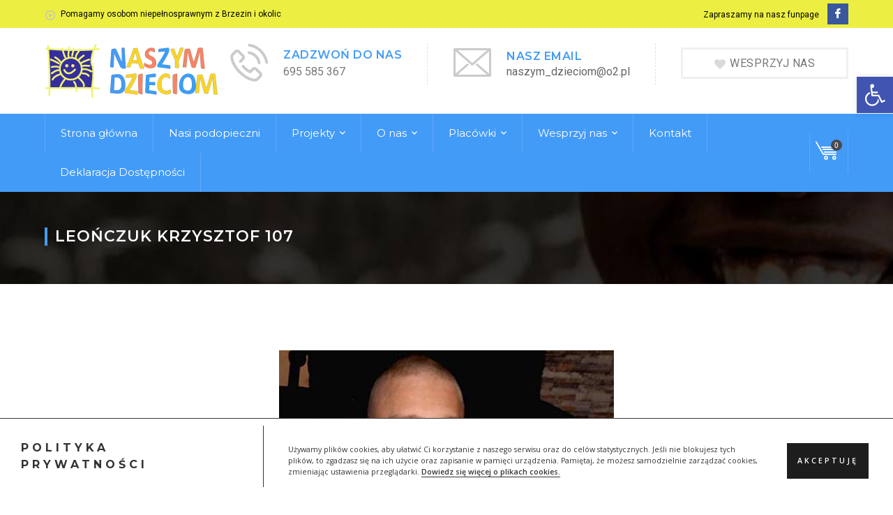

--- FILE ---
content_type: text/html; charset=UTF-8
request_url: https://naszymdzieciom.org/leonczuk-krzysztof-107
body_size: 15701
content:
<!DOCTYPE html><html lang="pl-PL" class="no-js"><head><meta charset="UTF-8"><meta name="viewport" content="width=device-width"><link rel="profile" href="http://gmpg.org/xfn/11"><link rel="pingback" href="https://naszymdzieciom.org/xmlrpc.php"><link media="all" href="https://naszymdzieciom.org/wp-content/cache/autoptimize/css/autoptimize_2e8e3affe1aaca3d6179e34b87c65615.css" rel="stylesheet"><title>Leończuk Krzysztof 107 &#8211; Stowarzyszenie Rodziców i Opiekunów Dzieci Niepełnosprawnych &quot;Naszym Dzieciom&quot; w Brzezinach</title><meta name='robots' content='max-image-preview:large' /><link rel='dns-prefetch' href='//static.addtoany.com' /><link rel='dns-prefetch' href='//fonts.googleapis.com' /><link rel="alternate" type="application/rss+xml" title="Stowarzyszenie Rodziców i Opiekunów Dzieci Niepełnosprawnych &quot;Naszym Dzieciom&quot; w Brzezinach &raquo; Kanał z wpisami" href="https://naszymdzieciom.org/feed" /><link rel="alternate" type="application/rss+xml" title="Stowarzyszenie Rodziców i Opiekunów Dzieci Niepełnosprawnych &quot;Naszym Dzieciom&quot; w Brzezinach &raquo; Kanał z komentarzami" href="https://naszymdzieciom.org/comments/feed" /><link rel="alternate" title="oEmbed (JSON)" type="application/json+oembed" href="https://naszymdzieciom.org/wp-json/oembed/1.0/embed?url=https%3A%2F%2Fnaszymdzieciom.org%2Fleonczuk-krzysztof-107" /><link rel="alternate" title="oEmbed (XML)" type="text/xml+oembed" href="https://naszymdzieciom.org/wp-json/oembed/1.0/embed?url=https%3A%2F%2Fnaszymdzieciom.org%2Fleonczuk-krzysztof-107&#038;format=xml" /><link rel='stylesheet' id='dashicons-css' href='https://naszymdzieciom.org/wp-includes/css/dashicons.min.css?ver=6.9' type='text/css' media='all' /><link rel='stylesheet' id='fundrize-google-font-roboto-css' href='//fonts.googleapis.com/css?family=Roboto%3A100%2C200%2C300%2C400%2C500%2C600%2C700%2C800%2C900100italic%2C200italic%2C300italic%2C400italic%2C500italic%2C600italic%2C700italic%2C800italic%2C900italic&#038;subset=latin&#038;ver=6.9' type='text/css' media='all' /><link rel='stylesheet' id='fundrize-google-font-montserrat-css' href='//fonts.googleapis.com/css?family=Montserrat%3A100%2C200%2C300%2C400%2C500%2C600%2C700%2C800%2C900100italic%2C200italic%2C300italic%2C400italic%2C500italic%2C600italic%2C700italic%2C800italic%2C900italic&#038;subset=latin&#038;ver=6.9' type='text/css' media='all' /><link rel='stylesheet' id='tplis-cl-googlefonts-css' href='//fonts.googleapis.com/css?family=Open+Sans:400,600&#038;subset=latin,latin-ext' type='text/css' media='all' /> <script type="text/javascript" id="charitable-sessions-js-extra">var CHARITABLE_SESSION = {"ajaxurl":"https://naszymdzieciom.org/wp-admin/admin-ajax.php","id":"","cookie_name":"charitable_session","expiration":"86400","expiration_variant":"82800","secure":"","cookie_path":"/","cookie_domain":"","generated_id":"d8f54fd61e7b3d33d598dad37e561225","disable_cookie":""};
//# sourceURL=charitable-sessions-js-extra</script> <script type="text/javascript" id="addtoany-core-js-before">window.a2a_config=window.a2a_config||{};a2a_config.callbacks=[];a2a_config.overlays=[];a2a_config.templates={};a2a_localize = {
	Share: "Share",
	Save: "Save",
	Subscribe: "Subscribe",
	Email: "Email",
	Bookmark: "Bookmark",
	ShowAll: "Show all",
	ShowLess: "Show less",
	FindServices: "Find service(s)",
	FindAnyServiceToAddTo: "Instantly find any service to add to",
	PoweredBy: "Powered by",
	ShareViaEmail: "Share via email",
	SubscribeViaEmail: "Subscribe via email",
	BookmarkInYourBrowser: "Bookmark in your browser",
	BookmarkInstructions: "Press Ctrl+D or \u2318+D to bookmark this page",
	AddToYourFavorites: "Add to your favorites",
	SendFromWebOrProgram: "Send from any email address or email program",
	EmailProgram: "Email program",
	More: "More&#8230;",
	ThanksForSharing: "Thanks for sharing!",
	ThanksForFollowing: "Thanks for following!"
};


//# sourceURL=addtoany-core-js-before</script> <script type="text/javascript" defer src="https://static.addtoany.com/menu/page.js" id="addtoany-core-js"></script> <script type="text/javascript" src="https://naszymdzieciom.org/wp-includes/js/jquery/jquery.min.js?ver=3.7.1" id="jquery-core-js"></script> <script type="text/javascript" id="wc-add-to-cart-js-extra">var wc_add_to_cart_params = {"ajax_url":"/wp-admin/admin-ajax.php","wc_ajax_url":"/?wc-ajax=%%endpoint%%","i18n_view_cart":"Zobacz koszyk","cart_url":"https://naszymdzieciom.org/cart","is_cart":"","cart_redirect_after_add":"no"};
//# sourceURL=wc-add-to-cart-js-extra</script> <script type="text/javascript" id="woocommerce-js-extra">var woocommerce_params = {"ajax_url":"/wp-admin/admin-ajax.php","wc_ajax_url":"/?wc-ajax=%%endpoint%%","i18n_password_show":"Poka\u017c has\u0142o","i18n_password_hide":"Ukryj has\u0142o"};
//# sourceURL=woocommerce-js-extra</script> <script></script><link rel="https://api.w.org/" href="https://naszymdzieciom.org/wp-json/" /><link rel="alternate" title="JSON" type="application/json" href="https://naszymdzieciom.org/wp-json/wp/v2/pages/3433" /><link rel="EditURI" type="application/rsd+xml" title="RSD" href="https://naszymdzieciom.org/xmlrpc.php?rsd" /><meta name="generator" content="WordPress 6.9" /><meta name="generator" content="WooCommerce 10.4.3" /><link rel="canonical" href="https://naszymdzieciom.org/leonczuk-krzysztof-107" /><link rel='shortlink' href='https://naszymdzieciom.org/?p=3433' /> <noscript><style>.woocommerce-product-gallery{ opacity: 1 !important; }</style></noscript><meta name="generator" content="Powered by WPBakery Page Builder - drag and drop page builder for WordPress."/><meta name="generator" content="Powered by Slider Revolution 6.7.25 - responsive, Mobile-Friendly Slider Plugin for WordPress with comfortable drag and drop interface." /><link rel="icon" href="https://naszymdzieciom.org/wp-content/uploads/2025/01/cropped-favicon-2-32x32.png" sizes="32x32" /><link rel="icon" href="https://naszymdzieciom.org/wp-content/uploads/2025/01/cropped-favicon-2-192x192.png" sizes="192x192" /><link rel="apple-touch-icon" href="https://naszymdzieciom.org/wp-content/uploads/2025/01/cropped-favicon-2-180x180.png" /><meta name="msapplication-TileImage" content="https://naszymdzieciom.org/wp-content/uploads/2025/01/cropped-favicon-2-270x270.png" /> <script>function setREVStartSize(e){
			//window.requestAnimationFrame(function() {
				window.RSIW = window.RSIW===undefined ? window.innerWidth : window.RSIW;
				window.RSIH = window.RSIH===undefined ? window.innerHeight : window.RSIH;
				try {
					var pw = document.getElementById(e.c).parentNode.offsetWidth,
						newh;
					pw = pw===0 || isNaN(pw) || (e.l=="fullwidth" || e.layout=="fullwidth") ? window.RSIW : pw;
					e.tabw = e.tabw===undefined ? 0 : parseInt(e.tabw);
					e.thumbw = e.thumbw===undefined ? 0 : parseInt(e.thumbw);
					e.tabh = e.tabh===undefined ? 0 : parseInt(e.tabh);
					e.thumbh = e.thumbh===undefined ? 0 : parseInt(e.thumbh);
					e.tabhide = e.tabhide===undefined ? 0 : parseInt(e.tabhide);
					e.thumbhide = e.thumbhide===undefined ? 0 : parseInt(e.thumbhide);
					e.mh = e.mh===undefined || e.mh=="" || e.mh==="auto" ? 0 : parseInt(e.mh,0);
					if(e.layout==="fullscreen" || e.l==="fullscreen")
						newh = Math.max(e.mh,window.RSIH);
					else{
						e.gw = Array.isArray(e.gw) ? e.gw : [e.gw];
						for (var i in e.rl) if (e.gw[i]===undefined || e.gw[i]===0) e.gw[i] = e.gw[i-1];
						e.gh = e.el===undefined || e.el==="" || (Array.isArray(e.el) && e.el.length==0)? e.gh : e.el;
						e.gh = Array.isArray(e.gh) ? e.gh : [e.gh];
						for (var i in e.rl) if (e.gh[i]===undefined || e.gh[i]===0) e.gh[i] = e.gh[i-1];
											
						var nl = new Array(e.rl.length),
							ix = 0,
							sl;
						e.tabw = e.tabhide>=pw ? 0 : e.tabw;
						e.thumbw = e.thumbhide>=pw ? 0 : e.thumbw;
						e.tabh = e.tabhide>=pw ? 0 : e.tabh;
						e.thumbh = e.thumbhide>=pw ? 0 : e.thumbh;
						for (var i in e.rl) nl[i] = e.rl[i]<window.RSIW ? 0 : e.rl[i];
						sl = nl[0];
						for (var i in nl) if (sl>nl[i] && nl[i]>0) { sl = nl[i]; ix=i;}
						var m = pw>(e.gw[ix]+e.tabw+e.thumbw) ? 1 : (pw-(e.tabw+e.thumbw)) / (e.gw[ix]);
						newh =  (e.gh[ix] * m) + (e.tabh + e.thumbh);
					}
					var el = document.getElementById(e.c);
					if (el!==null && el) el.style.height = newh+"px";
					el = document.getElementById(e.c+"_wrapper");
					if (el!==null && el) {
						el.style.height = newh+"px";
						el.style.display = "block";
					}
				} catch(e){
					console.log("Failure at Presize of Slider:" + e)
				}
			//});
		  };</script> <style type="text/css" id="wp-custom-css">.statut-roman {
	padding-left:5%;
	list-style-type:upper-roman;
}

.statut-norm {
	padding-left:10%;
}

.statut-alpha {
	padding-left:15%;
	list-style-type:lower-alpha;
}

.dzialalnosc {
	padding-left:5%;
	list-style-image:url(https://naszymdzieciom.org/wp-content/uploads/2019/04/punktor2.png);
}

.search-submit {
	background:#439bf8;
	font-size:14px;
}

.widgettitle {
	font-size:16px;
	color:#439bf8;
}

.search-field {
	/* (Tutaj kod został urwany, ale jeśli tam coś było, uzupełnij) */
}

/* Dodane style dla poprawy dostępności klawiaturą */

a:focus, button:focus, input:focus, textarea:focus, select:focus {
    outline: 3px solid yellow !important;
    background-color: black;
    color: yellow;
}

/* Poprawiona widoczność fokusu dla menu */
.menu-item:focus-within > .sub-menu {
    display: block !important;
}

/* Upewnienie się, że linki i przyciski mają wyraźny fokus */
a, button {
    transition: all 0.2s ease-in-out;
}

a:focus, button:focus {
    box-shadow: 0 0 5px yellow;
}

/* Zapobieganie pułapkom klawiaturowym (ukrywanie elementów nawigacyjnych w modalach) */
.modal[aria-hidden="true"] {
    display: none;
}

/* Upewniamy się, że submenu nie jest ukrywane */
.menu-item-has-children > .sub-menu {
    display: none !important;
    position: absolute;
    top: 100%;
    left: 0;
    background: white;
    z-index: 9999;
}

/* Wymuszenie otwierania menu przy focusie i nawigacji klawiaturą */
.menu-item-has-children:focus-within > .sub-menu,
.menu-item-has-children:hover > .sub-menu {
    display: block !important;
    opacity: 1 !important;
    visibility: visible !important;
}</style><noscript><style>.wpb_animate_when_almost_visible { opacity: 1; }</style></noscript></head><body class=" header-fixed no-sidebar site-layout-full-width header-style-3 is-page menu-has-cart wpb-js-composer js-comp-ver-8.1 vc_responsive"><div id="wrapper" style=""><div id="page" class="clearfix animsition"><div id="site-header-wrap"><div id="top-bar"><div id="top-bar-inner" class="fundrize-container"><div class="top-bar-inner-wrap"><div class="top-bar-content"> <span class="welcome content"> Pomagamy osobom niepełnosprawnym z Brzezin i okolic </span></div><div class="top-bar-socials"><div class="inner"> <span class="texts"> Zapraszamy na nasz funpage </span> <span class="icons"> <a href="https://www.facebook.com/stowarzyszenienaszymdzieciom/?__tn__=kCH-R&eid=ARC3nJskDwUuJHBn7gFCA24yxZ4A1uaTf2VvvG3_nTuZVavEV0b9slN927QcRFgVL8sBT2t3JV4iKKQy&hc_ref=ARQr6CI1G8PE_-xsFI-vf9XfZ57WRQ9gpabILPOZwXyZwjqRKY1Lbs2rltGml8PlItw&fref=nf&__xts__[0]=68.[base64]" title="Facebook"><span class="inf-icon-facebook" aria-hidden="true"></span><span class="screen-reader-text">Facebook Profile</span></a> </span></div></div></div></div></div><header id="site-header"><div id="site-header-inner" class="fundrize-container"><div class="wrap-inner"><div id="site-logo" class="clearfix"><div id="site-logo-inner"> <a href="https://naszymdzieciom.org/" title="Stowarzyszenie Rodziców i Opiekunów Dzieci Niepełnosprawnych &quot;Naszym Dzieciom&quot; w Brzezinach" rel="home" class="main-logo"><img src="https://naszymdzieciom.org/wp-content/uploads/2019/05/stowarzyszenie-naszym-dzieciom-brzeziny-organizacja-opp-pomoc-wsparcie-rehabilitacja-psycholog-1-procent-logo-0001.png" width=249 height=79 alt="Stowarzyszenie Rodziców i Opiekunów Dzieci Niepełnosprawnych &quot;Naszym Dzieciom&quot; w Brzezinach"  data-retina=https://naszymdzieciom.org/wp-content/uploads/2019/05/stowarzyszenie-naszym-dzieciom-brzeziny-organizacja-opp-pomoc-wsparcie-rehabilitacja-psycholog-1-procent-logo-0001.png data-width=249 data-height=79 /></a></div></div><div class="mobile-button"><span></span></div><div id="header-aside"><div class="header-aside-btn"> <a target="_blank" href="https://naszymdzieciom.org/jak-mozesz-pomoc"><span>WESPRZYJ NAS</span></a></div><div class="fundrize-info"><div class="inner"><div class="info-one"><div class="info-wrap"><div class="info-i"><span><i class="inf-icon-phone-call"></i></span></div><div class="info-c"><span class="title">ZADZWOŃ DO NAS</span><br /><span class="subtitle">695 585 367</span></div></div></div><div class="info-two"><div class="info-wrap"><div class="info-i"><span><i class="inf-icon-envelope2"></i></span></div><div class="info-c"><span class="title">NASZ EMAIL</span><br /><a href="mailto:naszym_dzieciom@o2.pl" style="color:#666666;"><span class="subtitle">naszym_dzieciom@o2.pl</span></a></div></div></div></div></div></div></div></div><div class="site-navigation-wrap"><div class="fundrize-container inner"><nav id="main-nav" class="main-nav"><ul id="menu-primary-menu" class="menu"><li id="menu-item-4138" class="menu-item menu-item-type-post_type menu-item-object-page menu-item-home menu-item-4138"><a href="https://naszymdzieciom.org/">Strona główna</a></li><li id="menu-item-2141" class="menu-item menu-item-type-post_type menu-item-object-page menu-item-2141"><a href="https://naszymdzieciom.org/nasi-podopieczni">Nasi podopieczni</a></li><li id="menu-item-3328" class="menu-item menu-item-type-custom menu-item-object-custom menu-item-has-children menu-item-3328"><a href="#">Projekty</a><ul class="sub-menu"><li id="menu-item-3439" class="menu-item menu-item-type-post_type menu-item-object-page menu-item-3439"><a href="https://naszymdzieciom.org/my-bialo-czerwoni">My Biało–Czerwoni</a></li><li id="menu-item-3348" class="menu-item menu-item-type-post_type menu-item-object-page menu-item-3348"><a href="https://naszymdzieciom.org/pomagamy-jak-umiemy">Pomagamy jak umiemy</a></li><li id="menu-item-4280" class="menu-item menu-item-type-post_type menu-item-object-page menu-item-4280"><a href="https://naszymdzieciom.org/fanimani">FaniMani</a></li><li id="menu-item-4582" class="menu-item menu-item-type-post_type menu-item-object-page menu-item-4582"><a href="https://naszymdzieciom.org/letnia-dino-akademia">Letnia Dino-Akademia</a></li></ul></li><li id="menu-item-2387" class="menu-item menu-item-type-custom menu-item-object-custom menu-item-has-children menu-item-2387"><a href="#">O nas</a><ul class="sub-menu"><li id="menu-item-3981" class="menu-item menu-item-type-post_type menu-item-object-page menu-item-3981"><a href="https://naszymdzieciom.org/aktualnosci">Aktualności</a></li><li id="menu-item-2138" class="menu-item menu-item-type-post_type menu-item-object-page menu-item-2138"><a href="https://naszymdzieciom.org/nasza-dzialalnosc">Nasza działalność</a></li><li id="menu-item-2148" class="menu-item menu-item-type-post_type menu-item-object-page menu-item-2148"><a href="https://naszymdzieciom.org/galeria">Galeria</a></li><li id="menu-item-3537" class="menu-item menu-item-type-post_type menu-item-object-page menu-item-3537"><a href="https://naszymdzieciom.org/wolontariat">Wolontariat</a></li><li id="menu-item-2413" class="menu-item menu-item-type-post_type menu-item-object-page menu-item-2413"><a href="https://naszymdzieciom.org/historia-powstania">Historia powstania</a></li><li id="menu-item-2411" class="menu-item menu-item-type-post_type menu-item-object-page menu-item-2411"><a href="https://naszymdzieciom.org/wladze">Władze</a></li><li id="menu-item-2139" class="menu-item menu-item-type-post_type menu-item-object-page menu-item-2139"><a href="https://naszymdzieciom.org/statut-i-sprawozdania">Statut i sprawozdania</a></li><li id="menu-item-3764" class="menu-item menu-item-type-post_type menu-item-object-page menu-item-3764"><a href="https://naszymdzieciom.org/rodo">RODO</a></li></ul></li><li id="menu-item-2410" class="menu-item menu-item-type-custom menu-item-object-custom menu-item-has-children menu-item-2410"><a href="#">Placówki</a><ul class="sub-menu"><li id="menu-item-2420" class="menu-item menu-item-type-post_type menu-item-object-page menu-item-2420"><a href="https://naszymdzieciom.org/sloneczko">Słoneczko</a></li><li id="menu-item-2460" class="menu-item menu-item-type-post_type menu-item-object-page menu-item-2460"><a href="https://naszymdzieciom.org/wtz-blisko-ciebie">WTZ Blisko Ciebie</a></li></ul></li><li id="menu-item-2440" class="menu-item menu-item-type-custom menu-item-object-custom menu-item-has-children menu-item-2440"><a href="#">Wesprzyj nas</a><ul class="sub-menu"><li id="menu-item-3359" class="menu-item menu-item-type-custom menu-item-object-custom menu-item-3359"><a href="https://naszymdzieciom.org/nasi-podopieczni">Subkonta podopiecznych</a></li><li id="menu-item-2462" class="menu-item menu-item-type-post_type menu-item-object-page menu-item-2462"><a href="https://naszymdzieciom.org/1-5-procent-podatku">1,5% podatku</a></li><li id="menu-item-2461" class="menu-item menu-item-type-post_type menu-item-object-page menu-item-2461"><a href="https://naszymdzieciom.org/darowizna">Darowizna</a></li><li id="menu-item-3569" class="menu-item menu-item-type-custom menu-item-object-custom menu-item-3569"><a href="https://naszymdzieciom.org/pomagamy-jak-umiemy">Pomagaj z Rossmannem</a></li><li id="menu-item-2677" class="menu-item menu-item-type-post_type menu-item-object-page menu-item-2677"><a href="https://naszymdzieciom.org/zbieraj-i-pomagaj">Zbieraj i pomagaj</a></li><li id="menu-item-2463" class="menu-item menu-item-type-post_type menu-item-object-page menu-item-2463"><a href="https://naszymdzieciom.org/wsparli-nas">Wsparli nas</a></li></ul></li><li id="menu-item-2283" class="menu-item menu-item-type-post_type menu-item-object-page menu-item-2283"><a href="https://naszymdzieciom.org/kontakt">Kontakt</a></li><li id="menu-item-5623" class="menu-item menu-item-type-post_type menu-item-object-page menu-item-5623"><a href="https://naszymdzieciom.org/deklaracja-dostepnosci">Deklaracja Dostępności</a></li></ul></nav><ul class="nav-extend active"><li class="ext"><a class="cart-info" href="https://naszymdzieciom.org/cart" title="View your shopping cart">0 items <span class="woocommerce-Price-amount amount"><bdi>0,00&nbsp;<span class="woocommerce-Price-currencySymbol">&#122;&#322;</span></bdi></span></a></li></ul><div class="nav-top-cart-wrapper"> <a class="nav-cart-trigger" href="https://naszymdzieciom.org/cart"> <span class="cart-icon inf-icon-shop21"> <span class="shopping-cart-items-count">0</span> </span> </a><div class="nav-shop-cart"><div class="widget_shopping_cart_content"><p class="woocommerce-mini-cart__empty-message">No products in the cart.</p></div></div></div></div></div></header></div><div id="featured-title" class="clearfix featured-title-left" style=" background-position: center top; background-repeat: no-repeat; background-attachment: fixed; background-size: cover;"><div id="featured-title-inner" class="fundrize-container clearfix"><div class="featured-title-inner-wrap"><div class="featured-title-heading-wrap"><h1 class="featured-title-heading "> Leończuk Krzysztof 107</h1></div></div></div></div><div id="main-content" class="site-main clearfix" style=""><div id="content-wrap"><div id="site-content" class="site-content clearfix"><div id="inner-content" class="inner-content-wrap"><article class="page-content post-3433 page type-page status-publish hentry"><div class="wpb-content-wrapper"><div class="vc-custom-col-spacing clearfix vc-col-spacing-30"><section class="wpb_row vc_row-fluid row-content-position-Default"><div class="fundrize-container"><div class="row-inner clearfix"><div class="wpb_column vc_column_container vc_col-sm-12"><div class="vc_column-inner"><div class="wpb_wrapper"><div class="fundrize-image-box clearfix text-center" style=""><div class="item"><div class="inner" style="background-color: #ffffff;"><div class="thumb" style=""><img fetchpriority="high" decoding="async" width="480" height="480" src="https://naszymdzieciom.org/wp-content/uploads/2019/04/stowarzyszenie-naszym-dzieciom-brzeziny-organizacja-opp-pomoc-wsparcie-rehabilitacja-psycholog-1-procent-podopieczni-004.jpg" class="attachment-fundrize-xsmall-auto size-fundrize-xsmall-auto" alt="podopieczny stowarzyszenia naszym dzieciom brzeziny organizacja opp pomoc wsparcie rehabilitacja psycholog 1 procent" srcset="https://naszymdzieciom.org/wp-content/uploads/2019/04/stowarzyszenie-naszym-dzieciom-brzeziny-organizacja-opp-pomoc-wsparcie-rehabilitacja-psycholog-1-procent-podopieczni-004.jpg 480w, https://naszymdzieciom.org/wp-content/uploads/2019/04/stowarzyszenie-naszym-dzieciom-brzeziny-organizacja-opp-pomoc-wsparcie-rehabilitacja-psycholog-1-procent-podopieczni-004-300x300.jpg 300w, https://naszymdzieciom.org/wp-content/uploads/2019/04/stowarzyszenie-naszym-dzieciom-brzeziny-organizacja-opp-pomoc-wsparcie-rehabilitacja-psycholog-1-procent-podopieczni-004-100x100.jpg 100w, https://naszymdzieciom.org/wp-content/uploads/2019/04/stowarzyszenie-naszym-dzieciom-brzeziny-organizacja-opp-pomoc-wsparcie-rehabilitacja-psycholog-1-procent-podopieczni-004-150x150.jpg 150w, https://naszymdzieciom.org/wp-content/uploads/2019/04/stowarzyszenie-naszym-dzieciom-brzeziny-organizacja-opp-pomoc-wsparcie-rehabilitacja-psycholog-1-procent-podopieczni-004-400x400.jpg 400w, https://naszymdzieciom.org/wp-content/uploads/2019/04/stowarzyszenie-naszym-dzieciom-brzeziny-organizacja-opp-pomoc-wsparcie-rehabilitacja-psycholog-1-procent-podopieczni-004-160x160.jpg 160w" sizes="(max-width: 480px) 100vw, 480px" /></div><div class="text-wrap" style=""></div></div></div></div><div class="fundrize-align-box text-left"><div class="fundrize-info-list clearfix" style="border-style:solid;padding-bottom:10px;margin-bottom:10px;"><div class="text" style=""><p>Nazywam się <strong>Krzysztof</strong> Leończuk mam 24 lata i&nbsp;mieszkam w&nbsp;niewielkiej miejscowości blisko Brzezin. Choruję na&nbsp;<strong>mózgowe porażenie</strong> dziecięce, które powstaje na&nbsp;skutek <strong>niedotlenienia</strong> centralnego układu nerwowego najczęściej podczas <strong>porodu</strong>.<br /> Wymagam <strong>stałej opieki,</strong> we&nbsp;<strong>wszystkich</strong> czynnościach życiowych. W&nbsp;ośrodku rehabilitacji ,,Słoneczko&#8221; mam prowadzoną <strong>rehabilitację</strong> i&nbsp;korzystam z&nbsp;cyber oka (<strong>stymulacja</strong> pracy mózgu). Jestem pod&nbsp;stałą opieką <strong>specjalistów</strong>.<br /> Mimo swojej choroby jestem <strong>wesołym</strong> chłopakiem, bardzo lubię <strong>towarzystwo</strong> innych ludzi.<br /> Dzięki twoim <strong>datkom</strong> będę mógł mieć więcej rehabilitacji, która&nbsp;jest mi&nbsp;<strong>niezbędna</strong> i&nbsp;wyjechać na&nbsp;<strong>turnus</strong>. Poza tym będę mógł zakupić odpowiednie <strong>zaopatrzenie</strong> ortopedyczne.</p></div></div><div class="fundrize-headings clearfix text-center" data-font=20 style=""><h3 class="heading clearfix" style="color:#ff9900;margin-top:25px;margin-bottom:15px;font-size:20px;"> Jak pomóc Krzyśkowi?</h3></div></div><div class="fundrize-info-list clearfix" style="border-style:solid;"><div class="text" style=""><p style="text-align: center;">przekazując  1% z&nbsp;podatku – wystarczy wpisać <strong>KRS stowarzyszenia 0000150209<br /> </strong>a&nbsp;w&nbsp;celu szczegółowym wpisać <strong>Krzysztof Leończuk nr&nbsp;107</strong></p></div></div><div class="fundrize-icon-box clearfix icon-top w60 simple align-center  simple"><div class="btn" style=""> <span style=""><a target="_blank" class="simple-link font-heading" href="https://www.pitax.pl/rozliczenie-pit-online-0000150209/?cel=Krzysztof%20Leonczuk%20Nr%20107" style="color:#dd3333;">PRZEKAŻ 1% ONLINE</a></span></div></div></div></div></div></div></div></section></div><div class="vc-custom-col-spacing clearfix vc-col-spacing-30"><section class="wpb_row vc_row-fluid row-content-position-Default"><div class="fundrize-container"><div class="row-inner clearfix"><div class="wpb_column vc_column_container vc_col-sm-12"><div class="vc_column-inner"><div class="wpb_wrapper"><div class="fundrize-spacer clearfix" data-desktop="25" data-mobi="14" data-smobi="14"></div></div></div></div></div></div></section></div><div class="vc-custom-col-spacing clearfix vc-col-spacing-30"><section class="wpb_row vc_row-fluid row-content-position-Default"><div class="fundrize-container"><div class="row-inner clearfix"><div class="wpb_column vc_column_container vc_col-sm-12"><div class="vc_column-inner"><div class="wpb_wrapper"><div class="fundrize-info-list clearfix" style="border-style:solid;padding-bottom:10px;margin-bottom:10px;"><div class="text" style=""><p style="text-align: center;">przekazując darowiznę na&nbsp;rachunek stowarzyszenia<br /> nr konta: <b>59 1240 3334 1111 0010 1388 1530</b><strong><br /> </strong>w&nbsp;tytule przelewu wpisując: <strong>darowizna dla Krzysztofa Leończuka nr&nbsp;107</strong></p><p style="text-align: center;"><strong>Dziękuję</strong> Krzysiek.</p></div></div></div></div></div></div></div></section></div></div></article></div></div></div></div><footer id="footer"><div id="footer-widgets" class="fundrize-container"><div class="fundrize-row  gutter-30"><div class="span_1_of_4 col"><div id="text-2" class="widget widget_text"><div class="textwidget"><p>Nr KRS: 0000150209<br /> Nr konta ogólnego:<br /> 34 1240 3334 1111 0000 2772 8279</p><p>NIP 833 10 15 040<br /> REGON 750463570</p></div></div><div id="media_image-2" class="widget widget_media_image"><img width="249" height="79" src="https://naszymdzieciom.org/wp-content/uploads/2019/05/stowarzyszenie-naszym-dzieciom-brzeziny-organizacja-opp-pomoc-wsparcie-rehabilitacja-psycholog-1-procent-logo-0001.png" class="image wp-image-4263  attachment-full size-full" alt="stowarzyszenia naszym dzieciom brzeziny organizacja opp pomoc wsparcie rehabilitacja psycholog 1 procent" style="max-width: 100%; height: auto;" decoding="async" loading="lazy" /></div></div><div class="span_1_of_4 col"><div id="widget_spacer-1" class="widget widget_spacer"><div class="spacer clearfix" data-desktop="14" data-mobi="4"></div></div></div><div class="span_1_of_4 col"><div id="widget_spacer-3" class="widget widget_spacer"><div class="spacer clearfix" data-desktop="14" data-mobi="0"></div></div><div id="widget_news_post-2" class="widget widget_recent_posts"><h2 class="widget-title"><span>Najnowsze wpisy</span></h2><ul class="recent-news clearfix"><li class="clearfix" style=""><div class="thumb icon" style="width:56px;height:56px;;margin-right:18px"> <i class="inf-icon-pencil2" style="width:56px;height:56px;line-height:56px;"></i></div><div class="texts"><h3><a href="https://naszymdzieciom.org/zaproszenie-na-iii-wyklad-bo2025" style="">Zaproszenie na III wykład BO2025</a></h3></div></li><li class="clearfix" style="padding-top:8px;margin-top:8px;border-color:#424448"><div class="thumb icon" style="width:56px;height:56px;;margin-right:18px"> <i class="inf-icon-pencil2" style="width:56px;height:56px;line-height:56px;"></i></div><div class="texts"><h3><a href="https://naszymdzieciom.org/jas-i-malgosia-niw-nowe-fio" style="">Jaś i Małgosia &#8211; NIW Nowe FIO</a></h3></div></li><li class="clearfix" style="padding-top:8px;margin-top:8px;border-color:#424448"><div class="thumb icon" style="width:56px;height:56px;;margin-right:18px"> <i class="inf-icon-pencil2" style="width:56px;height:56px;line-height:56px;"></i></div><div class="texts"><h3><a href="https://naszymdzieciom.org/mmds-dobronianka-dobra-na-wszystko" style="">MMDS &#8211; &#8222;Dobronianka dobra na wszystko&#8221;</a></h3></div></li></ul></div></div><div class="span_1_of_4 col"><div id="widget_spacer-4" class="widget widget_spacer"><div class="spacer clearfix" data-desktop="14" data-mobi="0"></div></div><div id="text-3" class="widget widget_text"><h2 class="widget-title"><span>Kontakt</span></h2><div class="textwidget"><p>Skontaktuj się z nami<br /> <span class="text-white">Telefon:</span> 695 585 367<br /> <span class="text-white">Email:</span> naszym_dzieciom@o2.pl</p><p>Adres:<br /> ul. Piłsudskiego 14, Brzeziny</p></div></div><div id="widget_socials-1" class="widget widget_socials"><div class="socials clearfix" style=""><div class="icon" style=""><a target="_blank" href="https://www.facebook.com/stowarzyszenienaszymdzieciom/?__tn__=kCH-R&eid=ARC3nJskDwUuJHBn7gFCA24yxZ4A1uaTf2VvvG3_nTuZVavEV0b9slN927QcRFgVL8sBT2t3JV4iKKQy&hc_ref=ARQr6CI1G8PE_-xsFI-vf9XfZ57WRQ9gpabILPOZwXyZwjqRKY1Lbs2rltGml8PlItw&fref=nf&__xts__[0]=68.[base64]" style="margin-bottom:10px"><i class="inf-icon-facebook"></i></a></div></div></div></div></div></div></footer><div id="bottom" class="clearfix style-1"><div id="bottom-bar-inner" class="fundrize-container"><div class="bottom-bar-inner-wrap"><div class="bottom-bar-content"><div id="copyright"> © Naszym Dzieciom</div></div><div class="bottom-bar-menu"><ul id="menu-bottom-menu" class="bottom-nav"><li id="menu-item-2282" class="menu-item menu-item-type-post_type menu-item-object-page menu-item-2282"><a href="https://naszymdzieciom.org/kontakt">Kontakt</a></li></ul></div></div></div></div></div></div> <a id="scroll-top"></a> <script>window.RS_MODULES = window.RS_MODULES || {};
			window.RS_MODULES.modules = window.RS_MODULES.modules || {};
			window.RS_MODULES.waiting = window.RS_MODULES.waiting || [];
			window.RS_MODULES.defered = true;
			window.RS_MODULES.moduleWaiting = window.RS_MODULES.moduleWaiting || {};
			window.RS_MODULES.type = 'compiled';</script> <script type="speculationrules">{"prefetch":[{"source":"document","where":{"and":[{"href_matches":"/*"},{"not":{"href_matches":["/wp-*.php","/wp-admin/*","/wp-content/uploads/*","/wp-content/*","/wp-content/plugins/*","/wp-content/themes/fundrize/*","/*\\?(.+)"]}},{"not":{"selector_matches":"a[rel~=\"nofollow\"]"}},{"not":{"selector_matches":".no-prefetch, .no-prefetch a"}}]},"eagerness":"conservative"}]}</script> <script type="text/html" id="wpb-modifications">window.wpbCustomElement = 1;</script> <script type='text/javascript'>(function () {
			var c = document.body.className;
			c = c.replace(/woocommerce-no-js/, 'woocommerce-js');
			document.body.className = c;
		})();</script> <script type="text/javascript" src="https://naszymdzieciom.org/wp-includes/js/dist/hooks.min.js?ver=dd5603f07f9220ed27f1" id="wp-hooks-js"></script> <script type="text/javascript" src="https://naszymdzieciom.org/wp-includes/js/dist/i18n.min.js?ver=c26c3dc7bed366793375" id="wp-i18n-js"></script> <script type="text/javascript" id="wp-i18n-js-after">wp.i18n.setLocaleData( { 'text direction\u0004ltr': [ 'ltr' ] } );
//# sourceURL=wp-i18n-js-after</script> <script type="text/javascript" id="contact-form-7-js-translations">( function( domain, translations ) {
	var localeData = translations.locale_data[ domain ] || translations.locale_data.messages;
	localeData[""].domain = domain;
	wp.i18n.setLocaleData( localeData, domain );
} )( "contact-form-7", {"translation-revision-date":"2025-12-11 12:03:49+0000","generator":"GlotPress\/4.0.3","domain":"messages","locale_data":{"messages":{"":{"domain":"messages","plural-forms":"nplurals=3; plural=(n == 1) ? 0 : ((n % 10 >= 2 && n % 10 <= 4 && (n % 100 < 12 || n % 100 > 14)) ? 1 : 2);","lang":"pl"},"This contact form is placed in the wrong place.":["Ten formularz kontaktowy zosta\u0142 umieszczony w niew\u0142a\u015bciwym miejscu."],"Error:":["B\u0142\u0105d:"]}},"comment":{"reference":"includes\/js\/index.js"}} );
//# sourceURL=contact-form-7-js-translations</script> <script type="text/javascript" id="contact-form-7-js-before">var wpcf7 = {
    "api": {
        "root": "https:\/\/naszymdzieciom.org\/wp-json\/",
        "namespace": "contact-form-7\/v1"
    }
};
//# sourceURL=contact-form-7-js-before</script> <script type="text/javascript" id="pojo-a11y-js-extra">var PojoA11yOptions = {"focusable":"","remove_link_target":"","add_role_links":"","enable_save":"","save_expiration":""};
//# sourceURL=pojo-a11y-js-extra</script> <script type="text/javascript" id="wc-order-attribution-js-extra">var wc_order_attribution = {"params":{"lifetime":1.0000000000000001e-5,"session":30,"base64":false,"ajaxurl":"https://naszymdzieciom.org/wp-admin/admin-ajax.php","prefix":"wc_order_attribution_","allowTracking":true},"fields":{"source_type":"current.typ","referrer":"current_add.rf","utm_campaign":"current.cmp","utm_source":"current.src","utm_medium":"current.mdm","utm_content":"current.cnt","utm_id":"current.id","utm_term":"current.trm","utm_source_platform":"current.plt","utm_creative_format":"current.fmt","utm_marketing_tactic":"current.tct","session_entry":"current_add.ep","session_start_time":"current_add.fd","session_pages":"session.pgs","session_count":"udata.vst","user_agent":"udata.uag"}};
//# sourceURL=wc-order-attribution-js-extra</script> <script id="wp-emoji-settings" type="application/json">{"baseUrl":"https://s.w.org/images/core/emoji/17.0.2/72x72/","ext":".png","svgUrl":"https://s.w.org/images/core/emoji/17.0.2/svg/","svgExt":".svg","source":{"concatemoji":"https://naszymdzieciom.org/wp-includes/js/wp-emoji-release.min.js?ver=6.9"}}</script> <script type="module">/*! This file is auto-generated */
const a=JSON.parse(document.getElementById("wp-emoji-settings").textContent),o=(window._wpemojiSettings=a,"wpEmojiSettingsSupports"),s=["flag","emoji"];function i(e){try{var t={supportTests:e,timestamp:(new Date).valueOf()};sessionStorage.setItem(o,JSON.stringify(t))}catch(e){}}function c(e,t,n){e.clearRect(0,0,e.canvas.width,e.canvas.height),e.fillText(t,0,0);t=new Uint32Array(e.getImageData(0,0,e.canvas.width,e.canvas.height).data);e.clearRect(0,0,e.canvas.width,e.canvas.height),e.fillText(n,0,0);const a=new Uint32Array(e.getImageData(0,0,e.canvas.width,e.canvas.height).data);return t.every((e,t)=>e===a[t])}function p(e,t){e.clearRect(0,0,e.canvas.width,e.canvas.height),e.fillText(t,0,0);var n=e.getImageData(16,16,1,1);for(let e=0;e<n.data.length;e++)if(0!==n.data[e])return!1;return!0}function u(e,t,n,a){switch(t){case"flag":return n(e,"\ud83c\udff3\ufe0f\u200d\u26a7\ufe0f","\ud83c\udff3\ufe0f\u200b\u26a7\ufe0f")?!1:!n(e,"\ud83c\udde8\ud83c\uddf6","\ud83c\udde8\u200b\ud83c\uddf6")&&!n(e,"\ud83c\udff4\udb40\udc67\udb40\udc62\udb40\udc65\udb40\udc6e\udb40\udc67\udb40\udc7f","\ud83c\udff4\u200b\udb40\udc67\u200b\udb40\udc62\u200b\udb40\udc65\u200b\udb40\udc6e\u200b\udb40\udc67\u200b\udb40\udc7f");case"emoji":return!a(e,"\ud83e\u1fac8")}return!1}function f(e,t,n,a){let r;const o=(r="undefined"!=typeof WorkerGlobalScope&&self instanceof WorkerGlobalScope?new OffscreenCanvas(300,150):document.createElement("canvas")).getContext("2d",{willReadFrequently:!0}),s=(o.textBaseline="top",o.font="600 32px Arial",{});return e.forEach(e=>{s[e]=t(o,e,n,a)}),s}function r(e){var t=document.createElement("script");t.src=e,t.defer=!0,document.head.appendChild(t)}a.supports={everything:!0,everythingExceptFlag:!0},new Promise(t=>{let n=function(){try{var e=JSON.parse(sessionStorage.getItem(o));if("object"==typeof e&&"number"==typeof e.timestamp&&(new Date).valueOf()<e.timestamp+604800&&"object"==typeof e.supportTests)return e.supportTests}catch(e){}return null}();if(!n){if("undefined"!=typeof Worker&&"undefined"!=typeof OffscreenCanvas&&"undefined"!=typeof URL&&URL.createObjectURL&&"undefined"!=typeof Blob)try{var e="postMessage("+f.toString()+"("+[JSON.stringify(s),u.toString(),c.toString(),p.toString()].join(",")+"));",a=new Blob([e],{type:"text/javascript"});const r=new Worker(URL.createObjectURL(a),{name:"wpTestEmojiSupports"});return void(r.onmessage=e=>{i(n=e.data),r.terminate(),t(n)})}catch(e){}i(n=f(s,u,c,p))}t(n)}).then(e=>{for(const n in e)a.supports[n]=e[n],a.supports.everything=a.supports.everything&&a.supports[n],"flag"!==n&&(a.supports.everythingExceptFlag=a.supports.everythingExceptFlag&&a.supports[n]);var t;a.supports.everythingExceptFlag=a.supports.everythingExceptFlag&&!a.supports.flag,a.supports.everything||((t=a.source||{}).concatemoji?r(t.concatemoji):t.wpemoji&&t.twemoji&&(r(t.twemoji),r(t.wpemoji)))});
//# sourceURL=https://naszymdzieciom.org/wp-includes/js/wp-emoji-loader.min.js</script> <script></script> <a id="pojo-a11y-skip-content" class="pojo-skip-link pojo-skip-content" tabindex="1" accesskey="s" href="#content">Przejdź do treści</a><nav id="pojo-a11y-toolbar" class="pojo-a11y-toolbar-right" role="navigation"><div class="pojo-a11y-toolbar-toggle"> <a class="pojo-a11y-toolbar-link pojo-a11y-toolbar-toggle-link" href="javascript:void(0);" title="Dostęność" role="button"> <span class="pojo-sr-only sr-only">Otwórz pasek narzędzi</span> <svg xmlns="http://www.w3.org/2000/svg" viewBox="0 0 100 100" fill="currentColor" width="1em"><title>Dostęność</title> <g><path d="M60.4,78.9c-2.2,4.1-5.3,7.4-9.2,9.8c-4,2.4-8.3,3.6-13,3.6c-6.9,0-12.8-2.4-17.7-7.3c-4.9-4.9-7.3-10.8-7.3-17.7c0-5,1.4-9.5,4.1-13.7c2.7-4.2,6.4-7.2,10.9-9.2l-0.9-7.3c-6.3,2.3-11.4,6.2-15.3,11.8C7.9,54.4,6,60.6,6,67.3c0,5.8,1.4,11.2,4.3,16.1s6.8,8.8,11.7,11.7c4.9,2.9,10.3,4.3,16.1,4.3c7,0,13.3-2.1,18.9-6.2c5.7-4.1,9.6-9.5,11.7-16.2l-5.7-11.4C63.5,70.4,62.5,74.8,60.4,78.9z"/><path d="M93.8,71.3l-11.1,5.5L70,51.4c-0.6-1.3-1.7-2-3.2-2H41.3l-0.9-7.2h22.7v-7.2H39.6L37.5,19c2.5,0.3,4.8-0.5,6.7-2.3c1.9-1.8,2.9-4,2.9-6.6c0-2.5-0.9-4.6-2.6-6.3c-1.8-1.8-3.9-2.6-6.3-2.6c-2,0-3.8,0.6-5.4,1.8c-1.6,1.2-2.7,2.7-3.2,4.6c-0.3,1-0.4,1.8-0.3,2.3l5.4,43.5c0.1,0.9,0.5,1.6,1.2,2.3c0.7,0.6,1.5,0.9,2.4,0.9h26.4l13.4,26.7c0.6,1.3,1.7,2,3.2,2c0.6,0,1.1-0.1,1.6-0.4L97,77.7L93.8,71.3z"/></g> </svg> </a></div><div class="pojo-a11y-toolbar-overlay"><div class="pojo-a11y-toolbar-inner"><p class="pojo-a11y-toolbar-title">Dostęność</p><ul class="pojo-a11y-toolbar-items pojo-a11y-tools"><li class="pojo-a11y-toolbar-item"> <a href="#" class="pojo-a11y-toolbar-link pojo-a11y-btn-resize-font pojo-a11y-btn-resize-plus" data-action="resize-plus" data-action-group="resize" tabindex="-1" role="button"> <span class="pojo-a11y-toolbar-icon"><svg version="1.1" xmlns="http://www.w3.org/2000/svg" width="1em" viewBox="0 0 448 448"><title>Powiększ tekst</title><path fill="currentColor" d="M256 200v16c0 4.25-3.75 8-8 8h-56v56c0 4.25-3.75 8-8 8h-16c-4.25 0-8-3.75-8-8v-56h-56c-4.25 0-8-3.75-8-8v-16c0-4.25 3.75-8 8-8h56v-56c0-4.25 3.75-8 8-8h16c4.25 0 8 3.75 8 8v56h56c4.25 0 8 3.75 8 8zM288 208c0-61.75-50.25-112-112-112s-112 50.25-112 112 50.25 112 112 112 112-50.25 112-112zM416 416c0 17.75-14.25 32-32 32-8.5 0-16.75-3.5-22.5-9.5l-85.75-85.5c-29.25 20.25-64.25 31-99.75 31-97.25 0-176-78.75-176-176s78.75-176 176-176 176 78.75 176 176c0 35.5-10.75 70.5-31 99.75l85.75 85.75c5.75 5.75 9.25 14 9.25 22.5z"></path></svg></span><span class="pojo-a11y-toolbar-text">Powiększ tekst</span> </a></li><li class="pojo-a11y-toolbar-item"> <a href="#" class="pojo-a11y-toolbar-link pojo-a11y-btn-resize-font pojo-a11y-btn-resize-minus" data-action="resize-minus" data-action-group="resize" tabindex="-1" role="button"> <span class="pojo-a11y-toolbar-icon"><svg version="1.1" xmlns="http://www.w3.org/2000/svg" width="1em" viewBox="0 0 448 448"><title>Zmniejsz tekst</title><path fill="currentColor" d="M256 200v16c0 4.25-3.75 8-8 8h-144c-4.25 0-8-3.75-8-8v-16c0-4.25 3.75-8 8-8h144c4.25 0 8 3.75 8 8zM288 208c0-61.75-50.25-112-112-112s-112 50.25-112 112 50.25 112 112 112 112-50.25 112-112zM416 416c0 17.75-14.25 32-32 32-8.5 0-16.75-3.5-22.5-9.5l-85.75-85.5c-29.25 20.25-64.25 31-99.75 31-97.25 0-176-78.75-176-176s78.75-176 176-176 176 78.75 176 176c0 35.5-10.75 70.5-31 99.75l85.75 85.75c5.75 5.75 9.25 14 9.25 22.5z"></path></svg></span><span class="pojo-a11y-toolbar-text">Zmniejsz tekst</span> </a></li><li class="pojo-a11y-toolbar-item"> <a href="#" class="pojo-a11y-toolbar-link pojo-a11y-btn-background-group pojo-a11y-btn-grayscale" data-action="grayscale" data-action-group="schema" tabindex="-1" role="button"> <span class="pojo-a11y-toolbar-icon"><svg version="1.1" xmlns="http://www.w3.org/2000/svg" width="1em" viewBox="0 0 448 448"><title>Skala szarości</title><path fill="currentColor" d="M15.75 384h-15.75v-352h15.75v352zM31.5 383.75h-8v-351.75h8v351.75zM55 383.75h-7.75v-351.75h7.75v351.75zM94.25 383.75h-7.75v-351.75h7.75v351.75zM133.5 383.75h-15.5v-351.75h15.5v351.75zM165 383.75h-7.75v-351.75h7.75v351.75zM180.75 383.75h-7.75v-351.75h7.75v351.75zM196.5 383.75h-7.75v-351.75h7.75v351.75zM235.75 383.75h-15.75v-351.75h15.75v351.75zM275 383.75h-15.75v-351.75h15.75v351.75zM306.5 383.75h-15.75v-351.75h15.75v351.75zM338 383.75h-15.75v-351.75h15.75v351.75zM361.5 383.75h-15.75v-351.75h15.75v351.75zM408.75 383.75h-23.5v-351.75h23.5v351.75zM424.5 383.75h-8v-351.75h8v351.75zM448 384h-15.75v-352h15.75v352z"></path></svg></span><span class="pojo-a11y-toolbar-text">Skala szarości</span> </a></li><li class="pojo-a11y-toolbar-item"> <a href="#" class="pojo-a11y-toolbar-link pojo-a11y-btn-background-group pojo-a11y-btn-high-contrast" data-action="high-contrast" data-action-group="schema" tabindex="-1" role="button"> <span class="pojo-a11y-toolbar-icon"><svg version="1.1" xmlns="http://www.w3.org/2000/svg" width="1em" viewBox="0 0 448 448"><title>Duży kontrast</title><path fill="currentColor" d="M192 360v-272c-75 0-136 61-136 136s61 136 136 136zM384 224c0 106-86 192-192 192s-192-86-192-192 86-192 192-192 192 86 192 192z"></path></svg></span><span class="pojo-a11y-toolbar-text">Duży kontrast</span> </a></li><li class="pojo-a11y-toolbar-item"> <a href="#" class="pojo-a11y-toolbar-link pojo-a11y-btn-reset" data-action="reset" tabindex="-1" role="button"> <span class="pojo-a11y-toolbar-icon"><svg version="1.1" xmlns="http://www.w3.org/2000/svg" width="1em" viewBox="0 0 448 448"><title>Resetuj</title><path fill="currentColor" d="M384 224c0 105.75-86.25 192-192 192-57.25 0-111.25-25.25-147.75-69.25-2.5-3.25-2.25-8 0.5-10.75l34.25-34.5c1.75-1.5 4-2.25 6.25-2.25 2.25 0.25 4.5 1.25 5.75 3 24.5 31.75 61.25 49.75 101 49.75 70.5 0 128-57.5 128-128s-57.5-128-128-128c-32.75 0-63.75 12.5-87 34.25l34.25 34.5c4.75 4.5 6 11.5 3.5 17.25-2.5 6-8.25 10-14.75 10h-112c-8.75 0-16-7.25-16-16v-112c0-6.5 4-12.25 10-14.75 5.75-2.5 12.75-1.25 17.25 3.5l32.5 32.25c35.25-33.25 83-53 132.25-53 105.75 0 192 86.25 192 192z"></path></svg></span> <span class="pojo-a11y-toolbar-text">Resetuj</span> </a></li></ul></div></div></nav> <script id="shopping-cart-items-updater" type="text/javascript"></script><script type="text/javascript">(function(){if(window.hasPolisClConsent)return;window.hasPolisClConsent=!0;if(document.cookie.indexOf('tplis_cl_cookie_policy_accepted')>-1||(window.navigator&&window.navigator.CookiesOK)){return}if(typeof String.prototype.trim!=='function'){String.prototype.trim=function(){return this.replace(/^\s+|\s+$/g,'')}}var Util={isArray:function(obj){var proto=Object.prototype.toString.call(obj);return proto=='[object Array]'},isObject:function(obj){return Object.prototype.toString.call(obj)=='[object Object]'},each:function(arr,callback,context,force){if(Util.isObject(arr)&&!force){for(var key in arr){if(arr.hasOwnProperty(key)){callback.call(context,arr[key],key,arr)}}}else{for(var i=0,ii=arr.length;i<ii;i++){callback.call(context,arr[i],i,arr)}}},merge:function(obj1,obj2){if(!obj1)return;Util.each(obj2,function(val,key){if(Util.isObject(val)&&Util.isObject(obj1[key])){Util.merge(obj1[key],val)}else{obj1[key]=val}})},bind:function(func,context){return function(){return func.apply(context,arguments)}},queryObject:function(object,query){var queryPart;var i=0;var head=object;query=query.split('.');while((queryPart=query[i++])&&head.hasOwnProperty(queryPart)&&(head=head[queryPart])){if(i===query.length)return head}return null},setCookie:function(name,value,expiryDays,domain,path){expiryDays=expiryDays||365;var exdate=new Date();exdate.setDate(exdate.getDate()+expiryDays);var cookie=[name+'='+value,'expires='+exdate.toUTCString(),'path='+path||'/'];if(domain){cookie.push('domain='+domain)}document.cookie=cookie.join(';')},addEventListener:function(el,event,eventListener){if(el.addEventListener){el.addEventListener(event,eventListener)}else{el.attachEvent('on'+event,eventListener)}}};var DomBuilder=(function(){var addEventListener=function(el,event,eventListener){if(Util.isArray(event)){return Util.each(event,function(ev){addEventListener(el,ev,eventListener)})}if(el.addEventListener){el.addEventListener(event,eventListener)}else{el.attachEvent('on'+event,eventListener)}};var buildDom=function(htmlStr){var container=document.createElement('div');container.innerHTML=htmlStr;return container.children[0]};var applyToElementsWithAttribute=function(dom,attribute,func){var els=dom.parentNode.querySelectorAll('['+attribute+']');Util.each(els,function(element){var attributeVal=element.getAttribute(attribute);func(element,attributeVal)},window,!0)};var applyEvents=function(dom,scope){applyToElementsWithAttribute(dom,'data-tplis-cl-event',function(element,attributeVal){var parts=attributeVal.split(':');var listener=Util.queryObject(scope,parts[1]);addEventListener(element,parts[0],Util.bind(listener,scope))})};return{build:function(htmlStr,scope){var dom=buildDom(htmlStr);applyEvents(dom,scope);return dom}}})();var PolisClConsent={options:{container:null,domain:null,path:'/',expiryDays:90,html:'<!--googleoff: index--><!-- mfunc --><div class=\"tplis-cl-cookies\">    <div class=\"tplis-cl-cookies-text\">        <div class=\"tplis-cl-cookies-head\">            <h4>POLITYKA PRYWATNOŚCI</h4>        </div>        <div class=\"tplis-cl-cookies-content-text\">            <div class=\"tplis-cl-message\"><p>Używamy plików cookies, aby ułatwić Ci korzystanie z naszego serwisu oraz do celów statystycznych. Jeśli nie blokujesz tych plików, to zgadzasz się na ich użycie oraz zapisanie w pamięci urządzenia. Pamiętaj, że możesz samodzielnie zarządzać cookies, zmieniając ustawienia przeglądarki. <a href=\"http://wszystkoociasteczkach.pl\" rel=\"noopener\" target=\"_blank\">Dowiedz się więcej o plikach cookies.</a></p></div>        </div>    </div>    <div class=\"tplis-cl-cookies-buttons\">        <a class=\"tplis-cl-button tplis-cl-button-accept\" role=\"button\"           href=\"#\" data-tplis-cl-event=\"click:accept\">AKCEPTUJĘ</a>            </div></div><!-- /mfunc --><!--googleon: index-->'},init:function(){var options=window.tplis_cl_options;if(options)this.setOptions(options);this.setContainer();this.render()},setOptionsOnTheFly:function(options){this.setOptions(options);this.render()},setOptions:function(options){Util.merge(this.options,options)},setContainer:function(){this.container=document.body;this.containerClasses='';if(navigator.appVersion.indexOf('MSIE 8')>-1){this.containerClasses+=' cc_ie8'}},render:function(){var that=this,container=this.container,element=this.element,options=this.options;if(element&&element.parentNode){element.parentNode.removeChild(element);delete element}this.element=DomBuilder.build(options.html,that);element=this.element;setTimeout(function(){if(!container.firstChild){container.appendChild(element)}else{container.insertBefore(element,container.firstChild)}that.addWithEffect(element)},500)},accept:function(evt){evt.preventDefault&&evt.preventDefault();evt.returnValue=!1;this.setDismissedCookie();this.removeWithEffect(this.element)},refuse:function(evt){evt.preventDefault&&evt.preventDefault();evt.returnValue=!1;location.href='https://www.google.pl'},setDismissedCookie:function(){Util.setCookie('tplis_cl_cookie_policy_accepted','yes',this.options.expiryDays,this.options.domain,this.options.path)},addWithEffect:function(element){jQuery(element).css('bottom','-100%');jQuery(element).animate({bottom:0},700)},removeWithEffect:function(element){jQuery(element).animate({bottom:'-100%'},{duration:700,complete:function(){jQuery(element).remove()}})}};var init;var initialized=!1;(init=function(){if(!initialized&&document.readyState=='complete'){PolisClConsent.init();initialized=!0;window.tplis_cl_updater_options=Util.bind(PolisClConsent.setOptionsOnTheFly,PolisClConsent)}})();Util.addEventListener(document,'readystatechange',init)})();</script> <script>document.addEventListener("DOMContentLoaded", function () {
    document.addEventListener("keydown", function (event) {
        let focusedElement = document.activeElement;

        // Spacja i Enter aktywują linki i przyciski
        if ((event.key === " " || event.key === "Enter") && (focusedElement.tagName === "BUTTON" || focusedElement.tagName === "A")) {
            event.preventDefault();
            focusedElement.click();
        }

        // ENTER lub STRZAŁKA W DÓŁ - rozwija submenu i przechodzi do pierwszego elementu
        if ((event.key === "Enter" || event.key === "ArrowDown") && focusedElement.closest(".menu-item-has-children")) {
            event.preventDefault();
            let parentMenuItem = focusedElement.closest(".menu-item-has-children");
            let submenu = parentMenuItem.querySelector(".sub-menu");

            if (submenu) {
                submenu.style.display = "block";
                submenu.setAttribute("aria-expanded", "true");

                // Przechodzi do pierwszego elementu submenu
                let firstSubItem = submenu.querySelector("a");
                if (firstSubItem) {
                    firstSubItem.focus();
                }
            }
        }

        // STRZAŁKA W DÓŁ - przechodzi do następnego elementu w submenu
        if (event.key === "ArrowDown" && focusedElement.closest(".sub-menu")) {
            event.preventDefault();
            let menuItems = Array.from(focusedElement.closest(".sub-menu").querySelectorAll("a"));
            let currentIndex = menuItems.indexOf(focusedElement);

            if (currentIndex < menuItems.length - 1) {
                menuItems[currentIndex + 1].focus();
            }
        }

        // STRZAŁKA W GÓRĘ - przechodzi do poprzedniego elementu w submenu
        if (event.key === "ArrowUp" && focusedElement.closest(".sub-menu")) {
            event.preventDefault();
            let menuItems = Array.from(focusedElement.closest(".sub-menu").querySelectorAll("a"));
            let currentIndex = menuItems.indexOf(focusedElement);

            if (currentIndex > 0) {
                menuItems[currentIndex - 1].focus();
            }
        }

        // STRZAŁKA W PRAWO - przejście do pierwszego elementu submenu
        if (event.key === "ArrowRight" && focusedElement.closest(".menu-item-has-children")) {
            event.preventDefault();
            let submenu = focusedElement.closest(".menu-item-has-children").querySelector(".sub-menu");
            if (submenu) {
                submenu.style.display = "block";
                submenu.querySelector("a").focus();
            }
        }

        // STRZAŁKA W LEWO - zamyka submenu i wraca do rodzica
        if (event.key === "ArrowLeft" && focusedElement.closest(".sub-menu")) {
            event.preventDefault();
            let parentMenu = focusedElement.closest(".menu-item-has-children");
            if (parentMenu) {
                parentMenu.querySelector("a").focus();
                let submenu = parentMenu.querySelector(".sub-menu");
                if (submenu) {
                    submenu.style.display = "none";
                    submenu.setAttribute("aria-expanded", "false");
                }
            }
        }

        // ESCAPE - całkowicie zamyka wszystkie podmenu i resetuje fokus
        if (event.key === "Escape") {
            document.querySelectorAll(".sub-menu").forEach(submenu => {
                submenu.style.display = "none";
                submenu.setAttribute("aria-expanded", "false");
            });

            // Resetuje fokus do całej strony
            document.activeElement.blur();
            document.body.focus();
        }
    });

    // **Blokowanie TAB w submenu - przeskakiwanie do kolejnego głównego elementu**
    document.querySelectorAll(".sub-menu a").forEach(submenuItem => {
        submenuItem.setAttribute("tabindex", "-1"); // Usuwa możliwość przechodzenia Tabem po submenu
    });

    // Zamknięcie menu po kliknięciu poza nim
    document.addEventListener("click", function (event) {
        let isClickInside = event.target.closest(".menu-item-has-children");
        if (!isClickInside) {
            document.querySelectorAll(".sub-menu").forEach(submenu => {
                submenu.style.display = "none";
                submenu.setAttribute("aria-expanded", "false");
            });
        }
    });

    // DEBUG: Sprawdzanie w konsoli czy menu jest wykrywane
    console.log("Wykryte menu:", document.querySelectorAll(".menu-item-has-children"));
});</script> <script defer src="https://naszymdzieciom.org/wp-content/cache/autoptimize/js/autoptimize_fd76fc2b7aa07e39ab5fd1084e516fb8.js"></script></body></html>